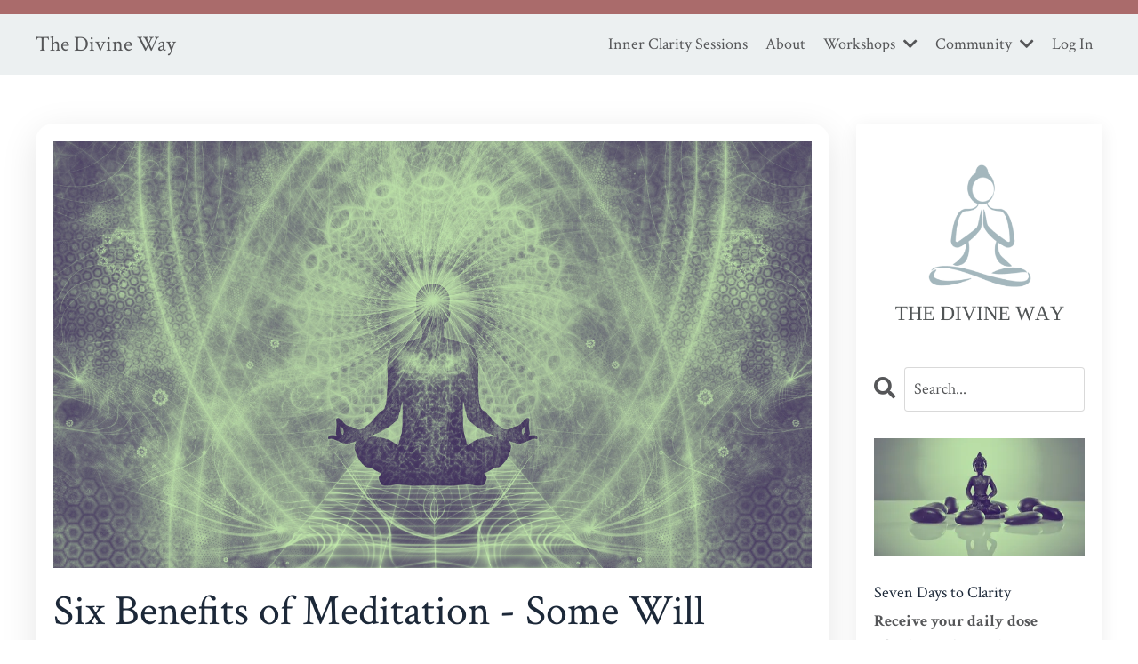

--- FILE ---
content_type: text/html; charset=utf-8
request_url: https://www.thedivineway.org/blog/six-benefits-of-meditation-some-will-surprise-you
body_size: 12000
content:
<!doctype html>
<html lang="en">
  <head>
    
              <meta name="csrf-param" content="authenticity_token">
              <meta name="csrf-token" content="Vq15uaAAUYtTx2QGRXPrNElB72BJuar69WIQHFbZ0U6+Ny977dF/zIFEt5Y10nVd97LhDUOKJa/8NNBRWzq8Ag==">
            
    <title>
      
        Six Benefits of Meditation - Some Will Surprise You
      
    </title>
    <meta charset="utf-8" />
    <meta http-equiv="x-ua-compatible" content="ie=edge, chrome=1">
    <meta name="viewport" content="width=device-width, initial-scale=1, shrink-to-fit=no">
    
      <meta name="description" content="Daily meditation helps you learn how to move between these states of consciousness and control the intuitive process intentionally. The goal is to reach a state of ongoing, natural intuitive awareness and guidance as a way of life. Learn to practice meditation daily, with Discover Meditation." />
    
    <meta property="og:type" content="website">
<meta property="og:url" content="https://www.thedivineway.org/blog/six-benefits-of-meditation-some-will-surprise-you">
<meta name="twitter:card" content="summary_large_image">

<meta property="og:title" content="Six Benefits of Meditation - Some Will Surprise You">
<meta name="twitter:title" content="Six Benefits of Meditation - Some Will Surprise You">


<meta property="og:description" content="Daily meditation helps you learn how to move between these states of consciousness and control the intuitive process intentionally. The goal is to reach a state of ongoing, natural intuitive awareness and guidance as a way of life. Learn to practice meditation daily, with Discover Meditation.">
<meta name="twitter:description" content="Daily meditation helps you learn how to move between these states of consciousness and control the intuitive process intentionally. The goal is to reach a state of ongoing, natural intuitive awareness and guidance as a way of life. Learn to practice meditation daily, with Discover Meditation.">


<meta property="og:image" content="https://kajabi-storefronts-production.kajabi-cdn.com/kajabi-storefronts-production/sites/86786/images/uyoNct70SJ6S7DE6j3Hn_file.jpg">
<meta name="twitter:image" content="https://kajabi-storefronts-production.kajabi-cdn.com/kajabi-storefronts-production/sites/86786/images/uyoNct70SJ6S7DE6j3Hn_file.jpg">

    
      <link href="https://kajabi-storefronts-production.kajabi-cdn.com/kajabi-storefronts-production/file-uploads/themes/2149679428/settings_images/8e0d0-8f05-af2-a021-e8b321c1b5e2_LOGO_-_The_Divine_Way.png?v=2" rel="shortcut icon" />
    
    <link rel="canonical" href="https://www.thedivineway.org/blog/six-benefits-of-meditation-some-will-surprise-you" />

    <!-- Google Fonts ====================================================== -->
    <link rel="preconnect" href="https://fonts.gstatic.com" crossorigin>
    <link rel="stylesheet" media="print" onload="this.onload=null;this.removeAttribute(&#39;media&#39;);" type="text/css" href="//fonts.googleapis.com/css?family=Crimson+Text:400,700,400italic,700italic&amp;display=swap" />

    <!-- Kajabi CSS ======================================================== -->
    <link rel="stylesheet" media="print" onload="this.onload=null;this.removeAttribute(&#39;media&#39;);" type="text/css" href="https://kajabi-app-assets.kajabi-cdn.com/assets/core-0d125629e028a5a14579c81397830a1acd5cf5a9f3ec2d0de19efb9b0795fb03.css" />

    

    <!-- Font Awesome Icons -->
    <link rel="stylesheet" media="print" onload="this.onload=null;this.removeAttribute(&#39;media&#39;);" type="text/css" crossorigin="anonymous" href="https://use.fontawesome.com/releases/v5.15.2/css/all.css" />

    <link rel="stylesheet" media="screen" href="https://kajabi-storefronts-production.kajabi-cdn.com/kajabi-storefronts-production/themes/2149679428/assets/styles.css?17690538578514361" />

    <!-- Customer CSS ====================================================== -->
    <!-- If you're using custom css that affects the first render of the page, replace async_style_link below with styesheet_tag -->
    <link rel="stylesheet" media="print" onload="this.onload=null;this.removeAttribute(&#39;media&#39;);" type="text/css" href="https://kajabi-storefronts-production.kajabi-cdn.com/kajabi-storefronts-production/themes/2149679428/assets/overrides.css?17690538578514361" />
    <style>
  /* Custom CSS Added Via Theme Settings */
  .calendly-badge-content {
    display: none !important;
}
</style>

    <!-- Kajabi Editor Only CSS ============================================ -->
    

    <!-- Header hook ======================================================= -->
    <link rel="alternate" type="application/rss+xml" title="Jenni Madison - The Divine Way " href="https://www.thedivineway.org/blog.rss" /><script type="text/javascript">
  var Kajabi = Kajabi || {};
</script>
<script type="text/javascript">
  Kajabi.currentSiteUser = {
    "id" : "-1",
    "type" : "Guest",
    "contactId" : "",
  };
</script>
<script type="text/javascript">
  Kajabi.theme = {
    activeThemeName: "Serenity",
    previewThemeId: null,
    editor: false
  };
</script>
<meta name="turbo-prefetch" content="false">
<script>
(function(i,s,o,g,r,a,m){i['GoogleAnalyticsObject']=r;i[r]=i[r]||function(){
(i[r].q=i[r].q||[]).push(arguments)
},i[r].l=1*new Date();a=s.createElement(o),
m=s.getElementsByTagName(o)[0];a.async=1;a.src=g;m.parentNode.insertBefore(a,m)
})(window,document,'script','//www.google-analytics.com/analytics.js','ga');
ga('create', 'UA-240857004-3', 'auto', {});
ga('send', 'pageview');
</script>
<style type="text/css">
  #editor-overlay {
    display: none;
    border-color: #2E91FC;
    position: absolute;
    background-color: rgba(46,145,252,0.05);
    border-style: dashed;
    border-width: 3px;
    border-radius: 3px;
    pointer-events: none;
    cursor: pointer;
    z-index: 10000000000;
  }
  .editor-overlay-button {
    color: white;
    background: #2E91FC;
    border-radius: 2px;
    font-size: 13px;
    margin-inline-start: -24px;
    margin-block-start: -12px;
    padding-block: 3px;
    padding-inline: 10px;
    text-transform:uppercase;
    font-weight:bold;
    letter-spacing:1.5px;

    left: 50%;
    top: 50%;
    position: absolute;
  }
</style>
<script src="https://kajabi-app-assets.kajabi-cdn.com/vite/assets/track_analytics-999259ad.js" crossorigin="anonymous" type="module"></script><link rel="modulepreload" href="https://kajabi-app-assets.kajabi-cdn.com/vite/assets/stimulus-576c66eb.js" as="script" crossorigin="anonymous">
<link rel="modulepreload" href="https://kajabi-app-assets.kajabi-cdn.com/vite/assets/track_product_analytics-9c66ca0a.js" as="script" crossorigin="anonymous">
<link rel="modulepreload" href="https://kajabi-app-assets.kajabi-cdn.com/vite/assets/stimulus-e54d982b.js" as="script" crossorigin="anonymous">
<link rel="modulepreload" href="https://kajabi-app-assets.kajabi-cdn.com/vite/assets/trackProductAnalytics-3d5f89d8.js" as="script" crossorigin="anonymous">      <script type="text/javascript">
        if (typeof (window.rudderanalytics) === "undefined") {
          !function(){"use strict";window.RudderSnippetVersion="3.0.3";var sdkBaseUrl="https://cdn.rudderlabs.com/v3"
          ;var sdkName="rsa.min.js";var asyncScript=true;window.rudderAnalyticsBuildType="legacy",window.rudderanalytics=[]
          ;var e=["setDefaultInstanceKey","load","ready","page","track","identify","alias","group","reset","setAnonymousId","startSession","endSession","consent"]
          ;for(var n=0;n<e.length;n++){var t=e[n];window.rudderanalytics[t]=function(e){return function(){
          window.rudderanalytics.push([e].concat(Array.prototype.slice.call(arguments)))}}(t)}try{
          new Function('return import("")'),window.rudderAnalyticsBuildType="modern"}catch(a){}
          if(window.rudderAnalyticsMount=function(){
          "undefined"==typeof globalThis&&(Object.defineProperty(Object.prototype,"__globalThis_magic__",{get:function get(){
          return this},configurable:true}),__globalThis_magic__.globalThis=__globalThis_magic__,
          delete Object.prototype.__globalThis_magic__);var e=document.createElement("script")
          ;e.src="".concat(sdkBaseUrl,"/").concat(window.rudderAnalyticsBuildType,"/").concat(sdkName),e.async=asyncScript,
          document.head?document.head.appendChild(e):document.body.appendChild(e)
          },"undefined"==typeof Promise||"undefined"==typeof globalThis){var d=document.createElement("script")
          ;d.src="https://polyfill-fastly.io/v3/polyfill.min.js?version=3.111.0&features=Symbol%2CPromise&callback=rudderAnalyticsMount",
          d.async=asyncScript,document.head?document.head.appendChild(d):document.body.appendChild(d)}else{
          window.rudderAnalyticsMount()}window.rudderanalytics.load("2apYBMHHHWpiGqicceKmzPebApa","https://kajabiaarnyhwq.dataplane.rudderstack.com",{})}();
        }
      </script>
      <script type="text/javascript">
        if (typeof (window.rudderanalytics) !== "undefined") {
          rudderanalytics.page({"account_id":"61824","site_id":"86786"});
        }
      </script>
      <script type="text/javascript">
        if (typeof (window.rudderanalytics) !== "undefined") {
          (function () {
            function AnalyticsClickHandler (event) {
              const targetEl = event.target.closest('a') || event.target.closest('button');
              if (targetEl) {
                rudderanalytics.track('Site Link Clicked', Object.assign(
                  {"account_id":"61824","site_id":"86786"},
                  {
                    link_text: targetEl.textContent.trim(),
                    link_href: targetEl.href,
                    tag_name: targetEl.tagName,
                  }
                ));
              }
            };
            document.addEventListener('click', AnalyticsClickHandler);
          })();
        }
      </script>
<script>
!function(f,b,e,v,n,t,s){if(f.fbq)return;n=f.fbq=function(){n.callMethod?
n.callMethod.apply(n,arguments):n.queue.push(arguments)};if(!f._fbq)f._fbq=n;
n.push=n;n.loaded=!0;n.version='2.0';n.agent='plkajabi';n.queue=[];t=b.createElement(e);t.async=!0;
t.src=v;s=b.getElementsByTagName(e)[0];s.parentNode.insertBefore(t,s)}(window,
                                                                      document,'script','https://connect.facebook.net/en_US/fbevents.js');


fbq('init', '2124191877617922');
fbq('track', "PageView");</script>
<noscript><img height="1" width="1" style="display:none"
src="https://www.facebook.com/tr?id=2124191877617922&ev=PageView&noscript=1"
/></noscript>
<meta name='site_locale' content='en'><style type="text/css">
  /* Font Awesome 4 */
  .fa.fa-twitter{
    font-family:sans-serif;
  }
  .fa.fa-twitter::before{
    content:"𝕏";
    font-size:1.2em;
  }

  /* Font Awesome 5 */
  .fab.fa-twitter{
    font-family:sans-serif;
  }
  .fab.fa-twitter::before{
    content:"𝕏";
    font-size:1.2em;
  }
</style>
<link rel="stylesheet" href="https://cdn.jsdelivr.net/npm/@kajabi-ui/styles@1.0.4/dist/kajabi_products/kajabi_products.css" />
<script type="module" src="https://cdn.jsdelivr.net/npm/@pine-ds/core@3.14.1/dist/pine-core/pine-core.esm.js"></script>
<script nomodule src="https://cdn.jsdelivr.net/npm/@pine-ds/core@3.14.1/dist/pine-core/index.esm.js"></script>


  </head>
  <style>
  body {
    
      
        background-color: #ffffff;
      
    
  }
</style>
  <body id="encore-theme" class="background-light">
    

    <div id="section-header" data-section-id="header">

<style>
  /* Default Header Styles */
  .header {
    
      background-color: #ecf0f1;
    
    font-size: 18px;
  }
  .header a,
  .header a.link-list__link,
  .header a.link-list__link:hover,
  .header a.social-icons__icon,
  .header .user__login a,
  .header .dropdown__item a,
  .header .dropdown__trigger:hover {
    color: #555658;
  }
  .header .dropdown__trigger {
    color: #555658 !important;
  }
  /* Mobile Header Styles */
  @media (max-width: 767px) {
    .header {
      
        background-color: #ecf0f1;
      
      font-size: 16px;
    }
    
    .header .hamburger__slices .hamburger__slice {
      
        background-color: #555658;
      
    }
    
      .header a.link-list__link, .dropdown__item a, .header__content--mobile {
        text-align: left;
      }
    
    .header--overlay .header__content--mobile  {
      padding-bottom: 20px;
    }
  }
  /* Sticky Styles */
  
    .header.header--fixed {
      background-color: #ecf0f1;
      
        background-color: #ecf0f1;
      
      
        background-color: #ecf0f1;
      
    }
    
    
    .header.header--fixed .hamburger__slice {
      
        background-color: #555658;
      
    }
  
</style>

<div class="hidden">
  
    
  
    
  
    
  
    
  
    
      0
    
  
    
  
  
  
  
</div>

<header class="header header--overlay sticky   background-light " kjb-settings-id="sections_header_settings_background_color">
  <div class="hello-bars">
    
      
    
      
    
      
    
      
    
      
          <style>
@media (min-width: 768px) {
  #block-1643066865415 {
    text-align: ;
  }
} 
</style>

<div id="block-1643066865415" class="header__block header__block--hello-bar header__block--show " kjb-settings-id="sections_header_blocks_1643066865415_settings_stretch">
  

<style>
  #block-1643066865415 .hello-bar {
    background-color: rgba(146, 58, 58, 0.73);
  }
  #block-1643066865415 .hello-bar__text {
    color: #ffffff;
  }
</style>

<div class="block hello-bar background-dark text-center" kjb-settings-id="sections_header_blocks_1643066865415_settings_text">
  
    <a href="/resource_redirect/landing_pages/2151521998"   target="_blank" rel="noopener" >
  
    <div class="container">
      <p class="hello-bar__text" kjb-settings-id="sections_header_blocks_1643066865415_settings_text_color"></p>
    </div>
  
    </a>
  
</div>
</div>
      
    
      
    
  </div>
  
    <div class="header__wrap">
      <div class="header__content header__content--desktop background-light">
        <div class="container header__container media justify-content-between">
          
            
                <style>
@media (min-width: 768px) {
  #block-1555988494486 {
    text-align: left;
  }
} 
</style>

<div id="block-1555988494486" class="header__block header__block--logo header__block--show header__switch-content stretch" kjb-settings-id="sections_header_blocks_1555988494486_settings_stretch">
  

<style>
  #block-1555988494486 {
    line-height: 1;
  }
  #block-1555988494486 .logo__image {
    display: block;
    width: 50px;
  }
  #block-1555988494486 .logo__text {
    color: #555658;
  }
</style>

<a class="logo" href="/">
  
    <p class="logo__text" kjb-settings-id="sections_header_blocks_1555988494486_settings_logo_text">The Divine Way</p>
  
</a>
</div>
              
          
            
                <style>
@media (min-width: 768px) {
  #block-1607554222849 {
    text-align: right;
  }
} 
</style>

<div id="block-1607554222849" class="header__block header__switch-content header__block--menu " kjb-settings-id="sections_header_blocks_1607554222849_settings_stretch">
  <div class="link-list justify-content-right" kjb-settings-id="sections_header_blocks_1607554222849_settings_menu">
  
    <a class="link-list__link" href="https://www.thedivineway.org/inner-clarity" >Inner Clarity Sessions</a>
  
    <a class="link-list__link" href="https://www.thedivineway.org/about-jenni-madison" >About </a>
  
</div>
</div>
              
          
            
                <style>
@media (min-width: 768px) {
  #block-1768094312421 {
    text-align: left;
  }
} 
</style>

<div id="block-1768094312421" class="header__block header__switch-content header__block--dropdown " kjb-settings-id="sections_header_blocks_1768094312421_settings_stretch">
  <style>
  /* Dropdown menu colors for desktop */
  @media (min-width: 768px) {
    #block-1768094312421 .dropdown__menu {
      background-color: #ecf0f1;
    }
    #block-1768094312421 .dropdown__item a {
      color: #595959;
    }
  }
  /* Mobile menu text alignment */
  @media (max-width: 767px) {
    #block-1768094312421 .dropdown__item a {
      text-align: left;
    }
  }
</style>

<div class="dropdown" kjb-settings-id="sections_header_blocks_1768094312421_settings_trigger">
  <a class="dropdown__trigger">
    Workshops
    
      <i class="dropdown__icon fa fa-chevron-down"></i>
    
  </a>
  <div class="dropdown__menu dropdown__menu--text-left ">
    
      <span class="dropdown__item"><a href="https://www.thedivineway.org/workshops-and-events" >Master Your Inner World (In-person & Online)</a></span>
    
      <span class="dropdown__item"><a href="https://www.thedivineway.org/-the-inner-mastery-series" >The Inner Mastery Series (Online, June Group)</a></span>
    
      <span class="dropdown__item"><a href="https://www.thedivineway.org/meditation-calm-and-clarity" >Meditation for Calm & Clarity (Sunshine Coast)</a></span>
    
  </div>
</div>
</div>
              
          
            
                <style>
@media (min-width: 768px) {
  #block-1768094221205 {
    text-align: left;
  }
} 
</style>

<div id="block-1768094221205" class="header__block header__switch-content header__block--dropdown " kjb-settings-id="sections_header_blocks_1768094221205_settings_stretch">
  <style>
  /* Dropdown menu colors for desktop */
  @media (min-width: 768px) {
    #block-1768094221205 .dropdown__menu {
      background-color: #ecf0f1;
    }
    #block-1768094221205 .dropdown__item a {
      color: #595959;
    }
  }
  /* Mobile menu text alignment */
  @media (max-width: 767px) {
    #block-1768094221205 .dropdown__item a {
      text-align: left;
    }
  }
</style>

<div class="dropdown" kjb-settings-id="sections_header_blocks_1768094221205_settings_trigger">
  <a class="dropdown__trigger">
    Community
    
      <i class="dropdown__icon fa fa-chevron-down"></i>
    
  </a>
  <div class="dropdown__menu dropdown__menu--text-left ">
    
      <span class="dropdown__item"><a href="https://www.thedivineway.org/yoga" >Yoga Classes</a></span>
    
      <span class="dropdown__item"><a href="https://www.thedivineway.org/online-satsang" >Satsang</a></span>
    
  </div>
</div>
</div>
              
          
            
          
            
                <style>
@media (min-width: 768px) {
  #block-1555988487706 {
    text-align: left;
  }
} 
</style>

<div id="block-1555988487706" class="header__block header__switch-content header__block--user " kjb-settings-id="sections_header_blocks_1555988487706_settings_stretch">
  <style>
  /* Dropdown menu colors for desktop */
  @media (min-width: 768px) {
    #block-1555988487706 .dropdown__menu {
      background: #595959;
      color: #ffffff;
    }
    #block-1555988487706 .dropdown__item a,
    #block-1555988487706 {
      color: #ffffff;
    }
  }
  /* Mobile menu text alignment */
  @media (max-width: 767px) {
    #block-1555988487706 .dropdown__item a,
    #block-1555988487706 .user__login a {
      text-align: left;
    }
  }
</style>

<div class="user" kjb-settings-id="sections_header_blocks_1555988487706_settings_language_login">
  
    <span class="user__login" kjb-settings-id="language_login"><a href="/login">Log In</a></span>
  
</div>
</div>
              
          
          
            <div class="hamburger hidden--desktop" kjb-settings-id="sections_header_settings_hamburger_color">
              <div class="hamburger__slices">
                <div class="hamburger__slice hamburger--slice-1"></div>
                <div class="hamburger__slice hamburger--slice-2"></div>
                <div class="hamburger__slice hamburger--slice-3"></div>
                <div class="hamburger__slice hamburger--slice-4"></div>
              </div>
            </div>
          
        </div>
      </div>
      <div class="header__content header__content--mobile">
        <div class="header__switch-content header__spacer"></div>
      </div>
    </div>
  
</header>

</div>
    <main>
      <div data-dynamic-sections=blog_post><div id="section-1599688991346" data-section-id="1599688991346"><style>
  
  .blog-post-body {
    background-color: ;
  }
  .blog-post-body .sizer {
    padding-top: 40px;
    padding-bottom: 40px;
  }
  .blog-post-body .container {
    max-width: calc(1260px + 10px + 10px);
    padding-right: 10px;
    padding-left: 10px;
  }
  .blog-post-body__panel {
    background-color: #ffffff;
    border-color: ;
    border-radius: 20px;
    border-style: none;
    border-width: 20px ;
  }
  .blog-post-body__title {
    color:  !important;
  }
  .blog-post-body__date {
    color: ;
  }
  .tag {
    color: ;
    background-color: ;
  }
  .tag:hover {
    color: ;
    background-color: ;
  }
  .blog-post-body__content {
    color: ;
  }
  @media (min-width: 768px) {
    
    .blog-post-body .sizer {
      padding-top: 40px;
      padding-bottom: 0px;
    }
    .blog-post-body .container {
      max-width: calc(1260px + 40px + 40px);
      padding-right: 40px;
      padding-left: 40px;
    }
  }
</style>

<section class="blog-post-body " kjb-settings-id="sections_1599688991346_settings_background_color">
  <div class="sizer">
    
    <div class="container">
      <div class="row">
        
          <div class="col-lg-9">
        
          
            <div class="blog-post-body__panel box-shadow-large background-light">
          
            
              <div class="blog-post-body__media">
  
  
  
    
      <img loading="auto" alt="" src="https://kajabi-storefronts-production.kajabi-cdn.com/kajabi-storefronts-production/blogs/19374/images/Y25lBgfUReahKsDXxDMW_Discover_and_Learn_Meditation.png" />
    
  

</div>
            
            <div class="blog-post-body__info">
              <h1 class="blog-post-body__title">Six Benefits of Meditation - Some Will Surprise You</h1>
              
                <span class="blog-post-body__tags" kjb-settings-id="sections_1599688991346_settings_show_tags">
                  
                    
                      <a class="tag" href="https://www.thedivineway.org/blog?tag=beginners+meditation">beginners meditation</a>
                    
                      <a class="tag" href="https://www.thedivineway.org/blog?tag=improve+and+develop+intuition">improve and develop intuition</a>
                    
                      <a class="tag" href="https://www.thedivineway.org/blog?tag=learn+meditation">learn meditation</a>
                    
                      <a class="tag" href="https://www.thedivineway.org/blog?tag=levels+of+consciousness">levels of consciousness</a>
                    
                      <a class="tag" href="https://www.thedivineway.org/blog?tag=meditation+for+beginners">meditation for beginners</a>
                    
                      <a class="tag" href="https://www.thedivineway.org/blog?tag=six+benefits+of+meditation">six benefits of meditation</a>
                    
                  
                </span>
              
              
                <span class="blog-post-body__date" kjb-settings-id="sections_1599688991346_settings_show_date">Jun 29, 2022</span>
              
              
            </div>
            
            <div class="blog-post-body__content">
              <p>As I am working on <a href="https://www.thedivineway.org/develop-divine-intuition" target="_blank" rel="noopener noreferrer">The Path of Intuition online course</a>, more and more I can see (and continue to experience in my practice) the benefits of meditation, particularly&nbsp;for developing clear, intuitive guidance.&nbsp;</p>
<p>Here's why:</p>
<p>The teachings from the Yoga Sutras of Patanjali show us that we are pure awareness and that pure awareness observes consciousness.<span>&nbsp;&nbsp;<a href="https://www.thedivineway.org/blog/developing-your-higher-mind" target="_blank" rel="noopener noreferrer">The human mind</a></span><strong>&nbsp;is the object of awareness for three levels of consciousness: the subconscious mind, the conscious mind and the superconscious mind.&nbsp;</strong></p>
<p>The superconscious mind is located at the point between the eyebrows. It is the home of intuition, the&nbsp;space where your inner awareness expands to the quantum field of unity consciousness and perceives the non-physical realities. By attuning our frequency and level of awareness, we can explore in this way.</p>
<p><strong>Daily meditation helps you learn how to move between these states of consciousness and control the intuitive process intentionally.</strong><span>&nbsp;</span>The goal is to reach a state of ongoing, natural intuitive awareness and guidance as a way of life.</p>
<p><img src="https://kajabi-storefronts-production.kajabi-cdn.com/kajabi-storefronts-production/blogs/19374/images/d8Oaas1BSxCOpAGNyxlP_Divine_Yoga_2_copy.jpg" width="31" height="41" style="display: block; margin-left: auto; margin-right: auto;" /></p>
<p>So back to meditation and the six benefits:&nbsp;</p>
<p><strong>1. Stillness of mind</strong><span>&nbsp;</span>as the waves of thought and the thinking mind become settled.</p>
<p><strong>2. Inner calm</strong><span>&nbsp;</span>as the heart cleanses, softens and purifies.</p>
<p><strong>3. Mental focus</strong>&nbsp;<strong>and <a href="https://www.thedivineway.org/blog/improve-concentration" target="_blank" rel="noopener noreferrer">improved concentration</a></strong><span>&nbsp;</span>as we intentionally take our awareness to the third eye centre and practice&nbsp;relaxed focus and heightened attunement.</p>
<p><strong>4. Attunement to intuition and divine guidance</strong>&nbsp;by focusing our attention inward to the inner world, we enhance and activate the natural flow of clear intuition.&nbsp;</p>
<p><strong>5. Promotes emotional well-being</strong><span>&nbsp;</span>as it reduces the harmful effects of stress and anxiety.&nbsp;</p>
<p><strong>6. Increased self-awareness</strong><span>&nbsp;</span>as we sit in the seat of pure awareness and explore the multi-dimensions of self and our True Nature.</p>
<p style="text-align: center;"><img src="https://kajabi-storefronts-production.kajabi-cdn.com/kajabi-storefronts-production/blogs/19374/images/d8Oaas1BSxCOpAGNyxlP_Divine_Yoga_2_copy.jpg" width="31" height="41" /></p>
<p>Regular meditation has many more benefits, such as enhanced&nbsp;creativity, less reactivity, and deeper states of empathy, connection and compassion. Overall, meditation helps us tune into our True Nature. From here, we come to know ourselves as part of the whole, not separate from the beautiful, magical wellspring of life&nbsp;and the deep infinite inner resources available for our total well-being.</p>
<p><span>If you would like to develop a daily meditation practice and learn the yogic techniques for deepening your practice come and join me at the&nbsp;</span><strong><a href="https://www.thedivineway.org/discover-and-learn-daily-meditation" target="_blank" rel="noopener noreferrer">Discover Meditation</a><span>&nbsp;</span></strong><span>online course.</span></p>
<p><img src="https://kajabi-storefronts-production.kajabi-cdn.com/kajabi-storefronts-production/blogs/19374/images/PqUn8J0TnODBbxvsjDu2_Divine_Yoga_2_copy_2.png" width="198" height="107" /></p>
            </div>
            
            
            
          
            </div>
          
        </div>
        <style>
   .sidebar__panel {
     background-color: #ffffff;
     border-color: ;
     border-radius: 4px;
     border-style: none;
     border-width: 25px ;
   }
</style>

<div class="col-lg-3    ">
  <div class="sidebar" kjb-settings-id="sections_1599688991346_settings_show_sidebar">
    
      <div class="sidebar__panel box-shadow-medium background-light">
    
      
        <div class="sidebar__block">
          
              
<style>
  .sidebar-image--1705541335323 .image__overlay {
    
      opacity: 0;
    
    background-color: #fff;
  }
  .sidebar-image--1705541335323 .image__overlay-text {
    color:  !important;
  }
  @media (min-width: 768px) {
    .sidebar-image--1705541335323 .image__overlay {
      opacity: 0;
    }
    .sidebar-image--1705541335323 .image__overlay:hover {
      opacity: 1;
    }
  }
</style>

<div class="image sidebar-image sidebar-image--1705541335323">
  
    <a class="image__link" href="https://www.thedivineway.org/"  >
  
  <img loading="auto" class="image__image" kjb-settings-id="sections_1599688991346_blocks_1705541335323_settings_image" alt="" src="https://kajabi-storefronts-production.kajabi-cdn.com/kajabi-storefronts-production/file-uploads/themes/2149679428/settings_images/c8a472-e35e-853e-1ebb-dc175dc23550_3140fd1c-9b59-47bb-9f33-c751ffc26f76.png" />
  
    </a>
  
  
</div>
            
        </div>
      
        <div class="sidebar__block">
          
              <style>
  .sidebar-search__icon i {
    color: ;
  }
  .sidebar-search--1600295460576 ::-webkit-input-placeholder {
    color: ;
  }
  .sidebar-search--1600295460576 ::-moz-placeholder {
    color: ;
  }
  .sidebar-search--1600295460576 :-ms-input-placeholder {
    color: ;
  }
  .sidebar-search--1600295460576 :-moz-placeholder {
    color: ;
  }
  .sidebar-search--1600295460576 .sidebar-search__input {
    color: ;
  }
</style>

<div class="sidebar-search sidebar-search--1600295460576" kjb-settings-id="sections_1599688991346_blocks_1600295460576_settings_search_text">
  <form class="sidebar-search__form" action="/blog/search" method="get" role="search">
    <span class="sidebar-search__icon"><i class="fa fa-search"></i></span>
    <input class="form-control sidebar-search__input" type="search" name="q" placeholder="Search...">
  </form>
</div>
            
        </div>
      
        <div class="sidebar__block">
          
              
<style>
  .sidebar-image--1652587769208 .image__overlay {
    
      opacity: 0;
    
    background-color: #fff;
  }
  .sidebar-image--1652587769208 .image__overlay-text {
    color:  !important;
  }
  @media (min-width: 768px) {
    .sidebar-image--1652587769208 .image__overlay {
      opacity: 0;
    }
    .sidebar-image--1652587769208 .image__overlay:hover {
      opacity: 1;
    }
  }
</style>

<div class="image sidebar-image sidebar-image--1652587769208">
  
    <a class="image__link" href="/resource_redirect/landing_pages/2148453217"  >
  
  <img loading="auto" class="image__image" kjb-settings-id="sections_1599688991346_blocks_1652587769208_settings_image" alt="" src="https://kajabi-storefronts-production.kajabi-cdn.com/kajabi-storefronts-production/file-uploads/themes/2149679428/settings_images/acca3b-5bdb-53b2-51b8-7300366a5ac1_ad922023-f268-4893-9cb8-20ec200f5e58.webp" />
  
    </a>
  
  
</div>
            
        </div>
      
        <div class="sidebar__block">
          
              <style>
   .sidebar-cta--1652587399765 {
     text-align: left;
   }
</style>

<div class="sidebar-cta sidebar-cta--1652587399765">
  <div class="sidebar-cta__content" kjb-settings-id="sections_1599688991346_blocks_1652587399765_settings_content">
    <h5 style="text-align: left;">Seven Days to Clarity </h5>
<p data-start="1239" data-end="1379"><strong>Receive your daily dose of calm and serenity.</strong></p>
<p data-start="1239" data-end="1379">This seven-day meditation series offers a simple, steady way to pause, turn inward, and reconnect with clarity in the midst of daily life.</p>
  </div>
  






<style>
  #btn-1652587399765 {
    border-color: #555658;
    border-radius: 2px;
    color: #ffffff;
    background-color: #555658;
  }
  #btn-1652587399765.btn--outline {
    background: transparent;
    color: #555658;
  }
</style>

<a id="btn-1652587399765" class="btn btn--solid btn--small btn--full" href="/resource_redirect/landing_pages/2148453217"   kjb-settings-id="sections_1599688991346_blocks_1652587399765_settings_btn_background_color">
  Start the Free Meditation Series
</a>
</div>
            
        </div>
      
        <div class="sidebar__block">
          
              <style>
  .sidebar-recent-posts--1652587880741 {
    text-align: left;
  }
  .sidebar-recent-posts--1652587880741 .sidebar-recent-posts__heading {
    color: ;
  }
  .sidebar-recent-posts--1652587880741 .sidebar-recent-posts__title {
    color: ;
  }
  .sidebar-recent-posts--1652587880741 .tag {
    color: ;
    background-color: ;
  }
  .sidebar-recent-posts--1652587880741 .sidebar-recent-posts__date {
    color: ;
  }
</style>


<div class="sidebar-recent-posts sidebar-recent-posts--1652587880741">
  <p class="h5 sidebar-recent-posts__heading" kjb-settings-id="sections_1599688991346_blocks_1652587880741_settings_heading">Recent Posts</p>
  
    <div class="sidebar-recent-posts__item">
      <a class="h6 sidebar-recent-posts__title" href="/blog/a-spark-of-divinity-lives-within-you">A Spark of Divinity Lives Within You</a>
      
      
        <span class="sidebar-recent-posts__date" kjb-settings-id="sections_1599688991346_blocks_1652587880741_settings_show_date">Apr 04, 2025</span>
      
    </div>
  
    <div class="sidebar-recent-posts__item">
      <a class="h6 sidebar-recent-posts__title" href="/blog/wisdom-of-the-wind-a%20-journey-of-healing-and-purpose">Wisdom of the Wind</a>
      
      
        <span class="sidebar-recent-posts__date" kjb-settings-id="sections_1599688991346_blocks_1652587880741_settings_show_date">Mar 13, 2025</span>
      
    </div>
  
    <div class="sidebar-recent-posts__item">
      <a class="h6 sidebar-recent-posts__title" href="/blog/little-birdie-in-my-hand">Little Birdie in My Hand </a>
      
      
        <span class="sidebar-recent-posts__date" kjb-settings-id="sections_1599688991346_blocks_1652587880741_settings_show_date">Feb 28, 2025</span>
      
    </div>
  
</div>
            
        </div>
      
        <div class="sidebar__block">
          
              
<style>
  .sidebar-instructor--1643081702666 {
    text-align: left;
  }
  .sidebar-instructor--1643081702666 .sidebar-instructor__heading {
    color: ;
  }
  .sidebar-instructor--1643081702666 .sidebar-instructor__name {
    color: ;
  }
  .sidebar-instructor--1643081702666 .sidebar-instructor__title {
    color: ;
  }
  .sidebar-instructor--1643081702666 .sidebar-instructor__bio {
    color: ;
  }
  
    .sidebar-instructor--1643081702666 .sidebar-instructor__image {
      border-radius: 0;
    }
  
</style>

<div class="sidebar-instructor sidebar-instructor--1643081702666" kjb-settings-id="sections_1599688991346_blocks_1643081702666_settings_heading">
  
    <h6 class="sidebar-instructor__heading" kjb-settings-id="sections_1599688991346_blocks_1643081702666_settings_heading">Author</h6>
  
  
    
      <img loading="auto" class="sidebar-instructor__image" kjb-settings-id="sections_1599688991346_blocks_1643081702666_settings_image" alt="" src="https://kajabi-storefronts-production.kajabi-cdn.com/kajabi-storefronts-production/file-uploads/themes/2149679428/settings_images/4bcab0-ec1d-56-a717-dc0b108a653_38a2beca-38d5-46ae-8a85-b1388bde34bf.webp" />
    
  
  
    <p class="h5 sidebar-instructor__name" kjb-settings-id="sections_1599688991346_blocks_1643081702666_settings_name">
      
        Jenni Madison
      
    </p>
  
  
    <p class="sidebar-instructor__title" kjb-settings-id="sections_1599688991346_blocks_1643081702666_settings_title">
      
        Author
      
    </p>
  
  
    <p class="sidebar-instructor__bio" kjb-settings-id="sections_1599688991346_blocks_1643081702666_settings_bio">Jenni has been a wellness advocate since 2011. A passionate explorer of deep meditation, interspecies communication, inner exploration and rejuvenation, with knowledge and experience in living in attunement with one's own body and Mother Nature. </p>
  
</div>
          
        </div>
      
    
      </div>
    
  </div>
</div>
      </div>
    </div>
  </div>
</section>

</div><div id="section-1681871729069" data-section-id="1681871729069"></div><div id="section-1681866713300" data-section-id="1681866713300"></div><div id="section-1662433274614" data-section-id="1662433274614"></div><div id="section-1646866972346" data-section-id="1646866972346"></div><div id="section-1645735906459" data-section-id="1645735906459"></div><div id="section-1645740851482" data-section-id="1645740851482"></div><div id="section-1758160349740" data-section-id="1758160349740"><style>
  
    #section-1758160349740 {
      background-image: url(https://kajabi-storefronts-production.kajabi-cdn.com/kajabi-storefronts-production/file-uploads/themes/2149679428/settings_images/62064bf-f580-056-812e-b3335fb37fe_7648bf48-68ce-4796-9c61-b1fefbc8e7ab.png);
      background-position: top;
    }
  
  #section-1758160349740 .section__overlay {
    position: absolute;
    width: 100%;
    height: 100%;
    left: 0;
    top: 0;
    background-color: rgba(85, 86, 88, 0.7);
  }
  #section-1758160349740 .sizer {
    padding-top: 40px;
    padding-bottom: 40px;
  }
  #section-1758160349740 .container {
    max-width: calc(1260px + 10px + 10px);
    padding-right: 10px;
    padding-left: 10px;
    
  }
  #section-1758160349740 .row {
    
  }
  #section-1758160349740 .container--full {
    width: 100%;
    max-width: calc(100% + 10px + 10px);
  }
  @media (min-width: 768px) {
    
      #section-1758160349740 {
        
          background-attachment: fixed;
        
      }
    
    #section-1758160349740 .sizer {
      padding-top: 100px;
      padding-bottom: 100px;
    }
    #section-1758160349740 .container {
      max-width: calc(1260px + 40px + 40px);
      padding-right: 40px;
      padding-left: 40px;
    }
    #section-1758160349740 .container--full {
      max-width: calc(100% + 40px + 40px);
    }
  }
  
    #section-1758160349740 .row {
      -webkit-box-align: stretch !important;
      -ms-flex-align: stretch !important;
      align-items: stretch !important;
    }
  
  
</style>

<section kjb-settings-id="sections_1758160349740_settings_background_color"
  class="section
  
  
   background-dark "
  data-reveal-event=""
  data-reveal-offset=""
  data-reveal-units="seconds">
  <div class="sizer sizer--full">
    
    <div class="section__overlay"></div>
    <div class="container ">
      <div class="row align-items-center justify-content-center">
        
          




<style>
  /* flush setting */
  
  
  /* margin settings */
  #block-1758160349740_0, [data-slick-id="1758160349740_0"] {
    margin-top: 0px;
    margin-right: 0px;
    margin-bottom: 0px;
    margin-left: 0px;
  }
  #block-1758160349740_0 .block, [data-slick-id="1758160349740_0"] .block {
    /* border settings */
    border: 4px  black;
    border-radius: 4px;
    

    /* background color */
    
      background-color: rgba(236, 240, 241, 0.86);
    
    /* default padding for mobile */
    
      padding: 20px;
    
    
      padding: 20px;
    
    
      
        padding: 20px;
      
    
    /* mobile padding overrides */
    
    
      padding-top: 20px;
    
    
      padding-right: 20px;
    
    
      padding-bottom: 20px;
    
    
      padding-left: 20px;
    
  }

  @media (min-width: 768px) {
    /* desktop margin settings */
    #block-1758160349740_0, [data-slick-id="1758160349740_0"] {
      margin-top: 0px;
      margin-right: 0px;
      margin-bottom: 0px;
      margin-left: 0px;
    }
    #block-1758160349740_0 .block, [data-slick-id="1758160349740_0"] .block {
      /* default padding for desktop  */
      
        padding: 30px;
      
      
        
          padding: 30px;
        
      
      /* desktop padding overrides */
      
      
        padding-top: 30px;
      
      
        padding-right: 30px;
      
      
        padding-bottom: 30px;
      
      
        padding-left: 30px;
      
    }
  }
  /* mobile text align */
  @media (max-width: 767px) {
    #block-1758160349740_0, [data-slick-id="1758160349740_0"] {
      text-align: center;
    }
  }
</style>


  <div class="block-break"></div>

<div
  id="block-1758160349740_0"
  class="
  block-type--form
  text-center
  col-9
  
  
  
    
  
  
  "
  
  data-reveal-event=""
  data-reveal-offset=""
  data-reveal-units="seconds"
  
    kjb-settings-id="sections_1758160349740_blocks_1758160349740_0_settings_width"
    >
  <div class="block
    box-shadow-medium
     background-light"
    
      data-aos="none"
      data-aos-delay="0"
      data-aos-duration="0"
    
    >
    
    








<style>
  #block-1758160349740_0 .form-btn {
    border-color: #555658;
    border-radius: 2px;
    background: #555658;
    color: #ffffff;
  }
  #block-1758160349740_0 .btn--outline {
    color: #555658;
    background: transparent;
  }
  #block-1758160349740_0 .disclaimer-text {
    font-size: 16px;
    margin-top: 1.25rem;
    margin-bottom: 0;
    color: #888;
  }
</style>



<div class="form">
  <div kjb-settings-id="sections_1758160349740_blocks_1758160349740_0_settings_text"><h4 style="text-align: center;"><span style="color: #932a3a;"><strong>Free Download</strong></span></h4>
<h2><strong>Unwavering Calm</strong></h2>
<p><strong><span style="color: #932a3a;">3 Simple Steps to Stay Grounded, Clear and Connected,</span></strong><strong><span style="color: #932a3a;"> No Matter What!</span></strong></p></div>
  
    <form data-parsley-validate="true" data-kjb-disable-on-submit="true" action="https://www.thedivineway.org/forms/2149172919/form_submissions" accept-charset="UTF-8" method="post"><input name="utf8" type="hidden" value="&#x2713;" autocomplete="off" /><input type="hidden" name="authenticity_token" value="5Y7UjOufg7LzvoP3Ctc06n0RV56//T0L0tx+IHRG/Lw813Fao0myUaZILCx+MYAcKbbz++7uFqtBMxy3H1hrHA==" autocomplete="off" /><input type="text" name="website_url" autofill="off" placeholder="Skip this field" style="display: none;" /><input type="hidden" name="kjb_fk_checksum" autofill="off" value="4abd9ed9ffcc1eea52ee2fd6b424eff1" /><input type="hidden" name="form_submission[template_metadata_id]" value="2151730943" autofill="off" />
      <div class="fields-wrapper">
        <input type="hidden" name="thank_you_url" value="/resource_redirect/landing_pages/2151415603">
        
          <div class="text-field form-group"><input type="text" name="form_submission[name]" id="form_submission_name" value="" required="required" class="form-control" placeholder="Name" /></div>
        
          <div class="email-field form-group"><input required="required" class="form-control" placeholder="Email " type="email" name="form_submission[email]" id="form_submission_email" /></div>
        
        <div>
          
          <button id="form-button" class="form-btn btn--solid btn--full btn--small" type="submit" kjb-settings-id="sections_1758160349740_blocks_1758160349740_0_settings_btn_text" role="button">
            Download the FREE eBook
          </button>
        </div>
      </div>
    </form>
    
      <p class="disclaimer-text" kjb-settings-id="sections_1758160349740_blocks_1758160349740_0_settings_disclaimer_text">When you subscribe you will receive Jenni's updates from time to time. You can unsubscribe at any time.</p>
    
  
</div>
  </div>
</div>

  <div class="block-break"></div>

        
          




<style>
  /* flush setting */
  
  
  /* margin settings */
  #block-1758160349740_1, [data-slick-id="1758160349740_1"] {
    margin-top: 0px;
    margin-right: 0px;
    margin-bottom: 0px;
    margin-left: 0px;
  }
  #block-1758160349740_1 .block, [data-slick-id="1758160349740_1"] .block {
    /* border settings */
    border: 4px  black;
    border-radius: 4px;
    

    /* background color */
    
    /* default padding for mobile */
    
    
      padding: 20px;
    
    
      
        padding: 20px;
      
    
    /* mobile padding overrides */
    
    
      padding-top: 0px;
    
    
      padding-right: 0px;
    
    
      padding-bottom: 0px;
    
    
      padding-left: 0px;
    
  }

  @media (min-width: 768px) {
    /* desktop margin settings */
    #block-1758160349740_1, [data-slick-id="1758160349740_1"] {
      margin-top: 0px;
      margin-right: 0px;
      margin-bottom: 0px;
      margin-left: 0px;
    }
    #block-1758160349740_1 .block, [data-slick-id="1758160349740_1"] .block {
      /* default padding for desktop  */
      
      
        
          padding: 30px;
        
      
      /* desktop padding overrides */
      
      
        padding-top: 0px;
      
      
        padding-right: 0px;
      
      
        padding-bottom: 0px;
      
      
        padding-left: 0px;
      
    }
  }
  /* mobile text align */
  @media (max-width: 767px) {
    #block-1758160349740_1, [data-slick-id="1758160349740_1"] {
      text-align: left;
    }
  }
</style>


<div
  id="block-1758160349740_1"
  class="
  block-type--code
  text-left
  col-6
  
  
  
    
  
  
  "
  
  data-reveal-event=""
  data-reveal-offset=""
  data-reveal-units="seconds"
  
    kjb-settings-id="sections_1758160349740_blocks_1758160349740_1_settings_width"
    >
  <div class="block
    box-shadow-
    "
    
      data-aos="none"
      data-aos-delay="0"
      data-aos-duration="0"
    
    >
    
    <!-- Calendly badge widget begin -->
<link href="https://assets.calendly.com/assets/external/widget.css" rel="stylesheet">
<script src="https://assets.calendly.com/assets/external/widget.js" type="text/javascript" async></script>
<script type="text/javascript">window.onload = function() { Calendly.initBadgeWidget({ url: 'https://calendly.com/jenni-madison-the-divine-way?hide_gdpr_banner=1&primary_color=abc4b7', text: 'Book a Consultation', color: '#abc4b7', textColor: '#ffffff', branding: false }); }</script>
<!-- Calendly badge widget end -->
  </div>
</div>

        
      </div>
    </div>
  </div>
</section>
</div></div>
    </main>
    <div id="section-footer" data-section-id="footer">
  <style>
    #section-footer {
      -webkit-box-flex: 1;
      -ms-flex-positive: 1;
      flex-grow: 1;
      display: -webkit-box;
      display: -ms-flexbox;
      display: flex;
    }
    .footer {
      -webkit-box-flex: 1;
      -ms-flex-positive: 1;
      flex-grow: 1;
    }
  </style>

<style>
  .footer {
    background-color: rgba(171, 196, 183, 0.46);
  }
  .footer, .footer__block {
    font-size: 16px;
    color: #555658;
  }
  .footer .logo__text {
    color: ;
  }
  .footer .link-list__links {
    width: 100%;
  }
  .footer a.link-list__link {
    color: #555658;
  }
  .footer .link-list__link:hover {
    color: #555658;
  }
  .copyright {
    color: #555658;
  }
  @media (min-width: 768px) {
    .footer, .footer__block {
      font-size: 18px;
    }
  }
  .powered-by a {
    color: #7f8ea1 !important;
  }
  
    .powered-by {
      text-align: center;
      padding-top: 0;
    }
  
</style>

<footer class="footer footer--stacked  background-light  " kjb-settings-id="sections_footer_settings_background_color">
  <div class="footer__content">
    <div class="container footer__container media">
      
        
            <div id="block-1555988519593" class="footer__block ">
  

<style>
  #block-1555988519593 {
    line-height: 1;
  }
  #block-1555988519593 .logo__image {
    display: block;
    width: 200px;
  }
  #block-1555988519593 .logo__text {
    color: ;
  }
</style>

<a class="logo" href="/">
  
    
      <img loading="auto" class="logo__image" alt="Footer Logo" kjb-settings-id="sections_footer_blocks_1555988519593_settings_logo" src="https://kajabi-storefronts-production.kajabi-cdn.com/kajabi-storefronts-production/file-uploads/themes/2149679428/settings_images/f8f1472-6c3-d674-d87-471543b014ad_LOGO_-_The_Divine_Way.png" />
    
  
</a>
</div>
          
      
        
            




<style>
  /* flush setting */
  
  
  /* margin settings */
  #block-1768366115016, [data-slick-id="1768366115016"] {
    margin-top: 0px;
    margin-right: 0px;
    margin-bottom: 0px;
    margin-left: 0px;
  }
  #block-1768366115016 .block, [data-slick-id="1768366115016"] .block {
    /* border settings */
    border: 4px  black;
    border-radius: 4px;
    

    /* background color */
    
      background-color: ;
    
    /* default padding for mobile */
    
      padding: 20px;
    
    
      padding: 20px;
    
    
      
        padding: 20px;
      
    
    /* mobile padding overrides */
    
    
      padding-top: 0px;
    
    
      padding-right: 0px;
    
    
      padding-bottom: 0px;
    
    
      padding-left: 0px;
    
  }

  @media (min-width: 768px) {
    /* desktop margin settings */
    #block-1768366115016, [data-slick-id="1768366115016"] {
      margin-top: 0px;
      margin-right: 0px;
      margin-bottom: 0px;
      margin-left: 0px;
    }
    #block-1768366115016 .block, [data-slick-id="1768366115016"] .block {
      /* default padding for desktop  */
      
        padding: 30px;
      
      
        
          padding: 30px;
        
      
      /* desktop padding overrides */
      
      
        padding-top: 0px;
      
      
        padding-right: 0px;
      
      
        padding-bottom: 0px;
      
      
        padding-left: 0px;
      
    }
  }
  /* mobile text align */
  @media (max-width: 767px) {
    #block-1768366115016, [data-slick-id="1768366115016"] {
      text-align: center;
    }
  }
</style>


<div
  id="block-1768366115016"
  class="
  block-type--link_list
  text-right
  col-
  
  
  
  
  "
  
  data-reveal-event=""
  data-reveal-offset=""
  data-reveal-units=""
  
    kjb-settings-id="sections_footer_blocks_1768366115016_settings_width"
    >
  <div class="block
    box-shadow-
    "
    
      data-aos="-"
      data-aos-delay=""
      data-aos-duration=""
    
    >
    
    <style>
  #block-1768366115016 .link-list__title {
    color: ;
  }
  #block-1768366115016 .link-list__link {
    color: ;
  }
</style>



<div class="link-list link-list--column link-list--desktop-right link-list--mobile-center">
  
  <div class="link-list__links" kjb-settings-id="sections_footer_blocks_1768366115016_settings_menu">
    
      <a class="link-list__link" href="https://www.thedivineway.org/seven-day-meditation-experience" >Seven Days to Clarity - Free Meditation Series</a>
    
      <a class="link-list__link" href="https://www.thedivineway.org/unwavering-calm-free-guide-book" >Unwavering Calm - Free Guide Book </a>
    
      <a class="link-list__link" href="https://www.thedivineway.org/blog" >Blog</a>
    
      <a class="link-list__link" href="https://www.thedivineway.org/contact-jenni-madison" >Contact </a>
    
  </div>
</div>
  </div>
</div>

          
      
    </div>
    
  </div>

</footer>

</div>
    <div id="section-exit_pop" data-section-id="exit_pop"><style>
  #exit-pop .modal__content {
    background: #ecf0f1;
  }
  
    #exit-pop .modal__body, #exit-pop .modal__content {
      padding: 0;
    }
    #exit-pop .row {
      margin: 0;
    }
  
</style>






</div>
    <div id="section-two_step" data-section-id="two_step"><style>
  #two-step .modal__content {
    background: ;
  }
  
</style>

<div class="modal two-step" id="two-step" kjb-settings-id="sections_two_step_settings_two_step_edit">
  <div class="modal__content background-unrecognized">
    <div class="close-x">
      <div class="close-x__part"></div>
      <div class="close-x__part"></div>
    </div>
    <div class="modal__body row text- align-items-start justify-content-left">
      
         
              




<style>
  /* flush setting */
  
  
  /* margin settings */
  #block-1585757540189, [data-slick-id="1585757540189"] {
    margin-top: 0px;
    margin-right: 0px;
    margin-bottom: 0px;
    margin-left: 0px;
  }
  #block-1585757540189 .block, [data-slick-id="1585757540189"] .block {
    /* border settings */
    border: 4px none black;
    border-radius: 4px;
    

    /* background color */
    
    /* default padding for mobile */
    
    
    
    /* mobile padding overrides */
    
      padding: 0;
    
    
    
    
    
  }

  @media (min-width: 768px) {
    /* desktop margin settings */
    #block-1585757540189, [data-slick-id="1585757540189"] {
      margin-top: 0px;
      margin-right: 0px;
      margin-bottom: 0px;
      margin-left: 0px;
    }
    #block-1585757540189 .block, [data-slick-id="1585757540189"] .block {
      /* default padding for desktop  */
      
      
      /* desktop padding overrides */
      
        padding: 0;
      
      
      
      
      
    }
  }
  /* mobile text align */
  @media (max-width: 767px) {
    #block-1585757540189, [data-slick-id="1585757540189"] {
      text-align: ;
    }
  }
</style>


<div
  id="block-1585757540189"
  class="
  block-type--image
  text-
  col-12
  
  
  
  
  "
  
  data-reveal-event=""
  data-reveal-offset=""
  data-reveal-units=""
  
    kjb-settings-id="sections_two_step_blocks_1585757540189_settings_width"
    >
  <div class="block
    box-shadow-none
    "
    
      data-aos="-"
      data-aos-delay=""
      data-aos-duration=""
    
    >
    
    

<style>
  #block-1585757540189 .block,
  [data-slick-id="1585757540189"] .block {
    display: flex;
    justify-content: flex-start;
  }
  #block-1585757540189 .image,
  [data-slick-id="1585757540189"] .image {
    width: 100%;
    overflow: hidden;
    
    border-radius: 4px;
    
  }
  #block-1585757540189 .image__image,
  [data-slick-id="1585757540189"] .image__image {
    width: 100%;
    
  }
  #block-1585757540189 .image__overlay,
  [data-slick-id="1585757540189"] .image__overlay {
    
      opacity: 0;
    
    background-color: #fff;
    border-radius: 4px;
    
  }
  
  #block-1585757540189 .image__overlay-text,
  [data-slick-id="1585757540189"] .image__overlay-text {
    color:  !important;
  }
  @media (min-width: 768px) {
    #block-1585757540189 .block,
    [data-slick-id="1585757540189"] .block {
        display: flex;
        justify-content: flex-start;
    }
    #block-1585757540189 .image__overlay,
    [data-slick-id="1585757540189"] .image__overlay {
      
        opacity: 0;
      
    }
    #block-1585757540189 .image__overlay:hover {
      opacity: 1;
    }
  }
  
</style>

<div class="image">
  
    
        <img loading="auto" class="image__image" alt="" kjb-settings-id="sections_two_step_blocks_1585757540189_settings_image" src="https://kajabi-storefronts-production.kajabi-cdn.com/kajabi-storefronts-production/file-uploads/themes/2149679428/settings_images/d53b1f8-8b7-d32-7d71-287e6278bfe_a20923fe-f10f-4af2-8d06-003b1678dd08.jpg" />
    
    
  
</div>
  </div>
</div>

            
      
         
              




<style>
  /* flush setting */
  
  
  /* margin settings */
  #block-1585757543890, [data-slick-id="1585757543890"] {
    margin-top: 0px;
    margin-right: 0px;
    margin-bottom: 0px;
    margin-left: 0px;
  }
  #block-1585757543890 .block, [data-slick-id="1585757543890"] .block {
    /* border settings */
    border: 4px none black;
    border-radius: 4px;
    

    /* background color */
    
    /* default padding for mobile */
    
    
    
    /* mobile padding overrides */
    
    
    
    
    
  }

  @media (min-width: 768px) {
    /* desktop margin settings */
    #block-1585757543890, [data-slick-id="1585757543890"] {
      margin-top: 0px;
      margin-right: 0px;
      margin-bottom: 0px;
      margin-left: 0px;
    }
    #block-1585757543890 .block, [data-slick-id="1585757543890"] .block {
      /* default padding for desktop  */
      
      
      /* desktop padding overrides */
      
      
      
      
      
    }
  }
  /* mobile text align */
  @media (max-width: 767px) {
    #block-1585757543890, [data-slick-id="1585757543890"] {
      text-align: center;
    }
  }
</style>


<div
  id="block-1585757543890"
  class="
  block-type--form
  text-center
  col-12
  
  
  
  
  "
  
  data-reveal-event=""
  data-reveal-offset=""
  data-reveal-units=""
  
    kjb-settings-id="sections_two_step_blocks_1585757543890_settings_width"
    >
  <div class="block
    box-shadow-none
    "
    
      data-aos="-"
      data-aos-delay=""
      data-aos-duration=""
    
    >
    
    








<style>
  #block-1585757543890 .form-btn {
    border-color: #555658;
    border-radius: 2px;
    background: #555658;
    color: #ffffff;
  }
  #block-1585757543890 .btn--outline {
    color: #555658;
    background: transparent;
  }
  #block-1585757543890 .disclaimer-text {
    font-size: 16px;
    margin-top: 1.25rem;
    margin-bottom: 0;
    color: #888;
  }
</style>



<div class="form">
  <div kjb-settings-id="sections_two_step_blocks_1585757543890_settings_text"><h4 data-start="77" data-end="106">Receive Jenni's Letters</h4>
<p data-start="107" data-end="201">Subscribe up for a collection of writings, musings, practices, and all things divine straight to your inbox.</p></div>
  
    <form data-parsley-validate="true" data-kjb-disable-on-submit="true" action="https://www.thedivineway.org/forms/627554/form_submissions" accept-charset="UTF-8" method="post"><input name="utf8" type="hidden" value="&#x2713;" autocomplete="off" /><input type="hidden" name="authenticity_token" value="YsacnJJn7U5R0JFrB9sOGEI5kjQ0pD3RaWaw9d9fPbmoqjLYA/Ho8clzkRFHUeWAO94bRaVr5G6wDHHrQizrVQ==" autocomplete="off" /><input type="text" name="website_url" autofill="off" placeholder="Skip this field" style="display: none;" /><input type="hidden" name="kjb_fk_checksum" autofill="off" value="f7292e2f8d145de0097010a56f2d2acc" /><input type="hidden" name="form_submission[template_metadata_id]" value="2151730943" autofill="off" />
      <div class="">
        <input type="hidden" name="thank_you_url" value="/resource_redirect/landing_pages/2148354526">
        
          <div class="text-field form-group"><input type="text" name="form_submission[name]" id="form_submission_name" value="" required="required" class="form-control" placeholder="Name" /></div>
        
          <div class="email-field form-group"><input required="required" class="form-control" placeholder="Email " type="email" name="form_submission[email]" id="form_submission_email" /></div>
        
        <div>
          
          <button id="form-button" class="form-btn btn--solid btn--full btn--small" type="submit" kjb-settings-id="sections_two_step_blocks_1585757543890_settings_btn_text" role="button">
            Submit
          </button>
        </div>
      </div>
    </form>
    
      <p class="disclaimer-text" kjb-settings-id="sections_two_step_blocks_1585757543890_settings_disclaimer_text">None of your information will be shared outside of The Divine Way.</p>
    
  
</div>
  </div>
</div>

          
      
    </div>
  </div>
</div>



</div>
    <!-- Javascripts ======================================================= -->
<script src="https://kajabi-app-assets.kajabi-cdn.com/assets/encore_core-9ce78559ea26ee857d48a83ffa8868fa1d6e0743c6da46efe11250e7119cfb8d.js"></script>
<script src="https://kajabi-storefronts-production.kajabi-cdn.com/kajabi-storefronts-production/themes/2149679428/assets/scripts.js?17690538578514361"></script>



<!-- Customer JS ======================================================= -->
<script>
  /* Custom JS Added Via Theme Settings */
  /* Javascript code goes here */
</script>
  </body>
</html>

--- FILE ---
content_type: text/plain
request_url: https://www.google-analytics.com/j/collect?v=1&_v=j102&a=865678673&t=pageview&_s=1&dl=https%3A%2F%2Fwww.thedivineway.org%2Fblog%2Fsix-benefits-of-meditation-some-will-surprise-you&ul=en-us%40posix&dt=Six%20Benefits%20of%20Meditation%20-%20Some%20Will%20Surprise%20You&sr=1280x720&vp=1280x720&_u=IEBAAEABAAAAACAAI~&jid=1316519598&gjid=686080426&cid=870250989.1769675073&tid=UA-240857004-3&_gid=681869580.1769675073&_r=1&_slc=1&z=1093125318
body_size: -451
content:
2,cG-YH4GELRN09